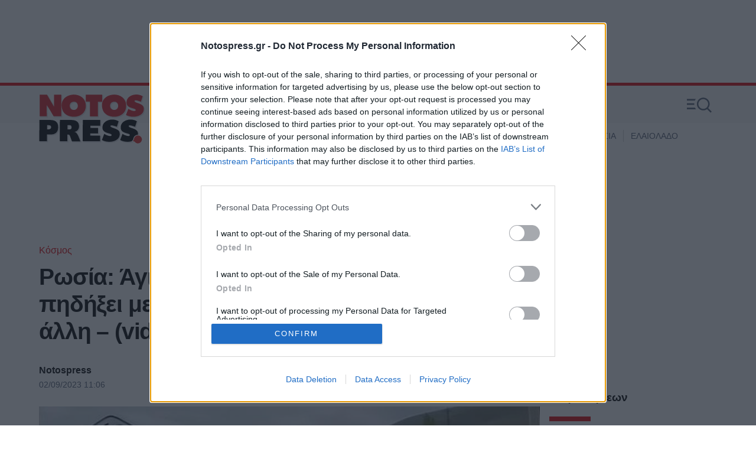

--- FILE ---
content_type: application/javascript; charset=utf-8
request_url: https://fundingchoicesmessages.google.com/f/AGSKWxXdZQmG9S6lBix5Cxq5sPxuc0lkS-HR0qXF9ppZdwgHb8ZxTRoehkNUKyy1Lj10mEEbqMuc3twznFcqLxSpOfVQhy4d7VeapXiPW81oA4gH7zhoHoEpzskXaay--AxZpzP1greVGx9nIV-u8zLP-cC7rePWkm5qPo_riEYBpcWQgG_X9-KOvplBYAK5/_.adtech__request_ad./ads/square-/kogeePopupAd./adreplace160x600.
body_size: -1292
content:
window['f93e3fb5-80e7-4d06-80b3-878c299347c7'] = true;